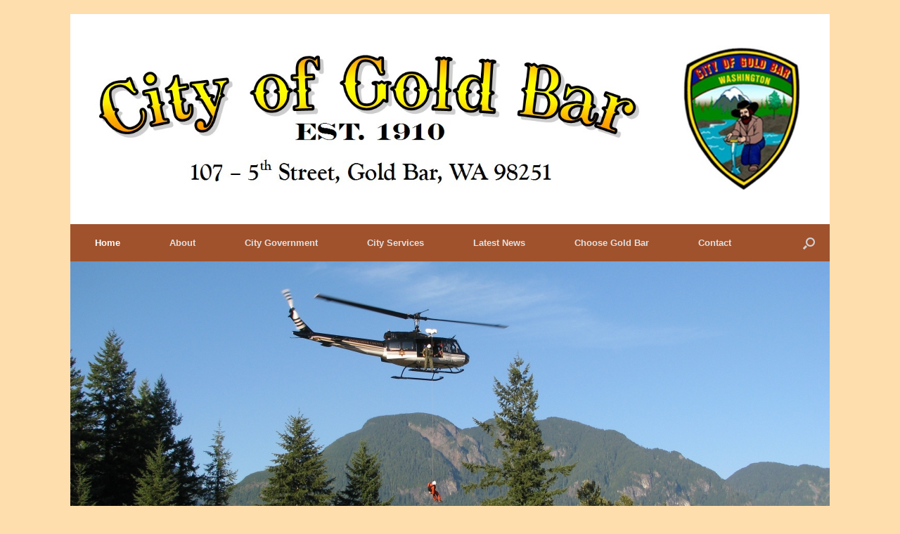

--- FILE ---
content_type: text/html; charset=UTF-8
request_url: https://cityofgoldbar.us/page/140/
body_size: 11110
content:
<!DOCTYPE html>
<html lang="en">
<head>
	<meta charset="UTF-8" />
	<meta http-equiv="X-UA-Compatible" content="IE=10" />
	<title>Home - City of Gold Bar est. 1910</title>
	<link rel="profile" href="https://gmpg.org/xfn/11" />
	<link rel="pingback" href="https://cityofgoldbar.us/xmlrpc.php" />
	<meta name='robots' content='index, follow, max-image-preview:large, max-snippet:-1, max-video-preview:-1' />

	<!-- This site is optimized with the Yoast SEO plugin v20.2.1 - https://yoast.com/wordpress/plugins/seo/ -->
	<link rel="canonical" href="https://cityofgoldbar.us/" />
	<meta property="og:locale" content="en_US" />
	<meta property="og:type" content="website" />
	<meta property="og:title" content="Home - City of Gold Bar est. 1910" />
	<meta property="og:url" content="https://cityofgoldbar.us/" />
	<meta property="og:site_name" content="City of Gold Bar est. 1910" />
	<meta property="article:modified_time" content="2024-01-08T19:31:35+00:00" />
	<meta name="twitter:label1" content="Est. reading time" />
	<meta name="twitter:data1" content="1 minute" />
	<script type="application/ld+json" class="yoast-schema-graph">{"@context":"https://schema.org","@graph":[{"@type":"WebPage","@id":"https://cityofgoldbar.us/","url":"https://cityofgoldbar.us/","name":"Home - City of Gold Bar est. 1910","isPartOf":{"@id":"https://cityofgoldbar.us/#website"},"datePublished":"2014-08-03T18:57:45+00:00","dateModified":"2024-01-08T19:31:35+00:00","breadcrumb":{"@id":"https://cityofgoldbar.us/#breadcrumb"},"inLanguage":"en","potentialAction":[{"@type":"ReadAction","target":["https://cityofgoldbar.us/"]}]},{"@type":"BreadcrumbList","@id":"https://cityofgoldbar.us/#breadcrumb","itemListElement":[{"@type":"ListItem","position":1,"name":"Home"}]},{"@type":"WebSite","@id":"https://cityofgoldbar.us/#website","url":"https://cityofgoldbar.us/","name":"City of Gold Bar est. 1910","description":"Gateway to the Cascade Mountains","potentialAction":[{"@type":"SearchAction","target":{"@type":"EntryPoint","urlTemplate":"https://cityofgoldbar.us/?s={search_term_string}"},"query-input":"required name=search_term_string"}],"inLanguage":"en"}]}</script>
	<!-- / Yoast SEO plugin. -->


<link rel="alternate" type="application/rss+xml" title="City of Gold Bar est. 1910 &raquo; Feed" href="https://cityofgoldbar.us/feed/" />
<link rel="alternate" type="application/rss+xml" title="City of Gold Bar est. 1910 &raquo; Comments Feed" href="https://cityofgoldbar.us/comments/feed/" />
<link rel="alternate" type="text/calendar" title="City of Gold Bar est. 1910 &raquo; iCal Feed" href="https://cityofgoldbar.us/events/?ical=1" />
<script type="text/javascript">
window._wpemojiSettings = {"baseUrl":"https:\/\/s.w.org\/images\/core\/emoji\/14.0.0\/72x72\/","ext":".png","svgUrl":"https:\/\/s.w.org\/images\/core\/emoji\/14.0.0\/svg\/","svgExt":".svg","source":{"concatemoji":"https:\/\/cityofgoldbar.us\/wp-includes\/js\/wp-emoji-release.min.js?ver=6.1.9"}};
/*! This file is auto-generated */
!function(e,a,t){var n,r,o,i=a.createElement("canvas"),p=i.getContext&&i.getContext("2d");function s(e,t){var a=String.fromCharCode,e=(p.clearRect(0,0,i.width,i.height),p.fillText(a.apply(this,e),0,0),i.toDataURL());return p.clearRect(0,0,i.width,i.height),p.fillText(a.apply(this,t),0,0),e===i.toDataURL()}function c(e){var t=a.createElement("script");t.src=e,t.defer=t.type="text/javascript",a.getElementsByTagName("head")[0].appendChild(t)}for(o=Array("flag","emoji"),t.supports={everything:!0,everythingExceptFlag:!0},r=0;r<o.length;r++)t.supports[o[r]]=function(e){if(p&&p.fillText)switch(p.textBaseline="top",p.font="600 32px Arial",e){case"flag":return s([127987,65039,8205,9895,65039],[127987,65039,8203,9895,65039])?!1:!s([55356,56826,55356,56819],[55356,56826,8203,55356,56819])&&!s([55356,57332,56128,56423,56128,56418,56128,56421,56128,56430,56128,56423,56128,56447],[55356,57332,8203,56128,56423,8203,56128,56418,8203,56128,56421,8203,56128,56430,8203,56128,56423,8203,56128,56447]);case"emoji":return!s([129777,127995,8205,129778,127999],[129777,127995,8203,129778,127999])}return!1}(o[r]),t.supports.everything=t.supports.everything&&t.supports[o[r]],"flag"!==o[r]&&(t.supports.everythingExceptFlag=t.supports.everythingExceptFlag&&t.supports[o[r]]);t.supports.everythingExceptFlag=t.supports.everythingExceptFlag&&!t.supports.flag,t.DOMReady=!1,t.readyCallback=function(){t.DOMReady=!0},t.supports.everything||(n=function(){t.readyCallback()},a.addEventListener?(a.addEventListener("DOMContentLoaded",n,!1),e.addEventListener("load",n,!1)):(e.attachEvent("onload",n),a.attachEvent("onreadystatechange",function(){"complete"===a.readyState&&t.readyCallback()})),(e=t.source||{}).concatemoji?c(e.concatemoji):e.wpemoji&&e.twemoji&&(c(e.twemoji),c(e.wpemoji)))}(window,document,window._wpemojiSettings);
</script>
<style type="text/css">
img.wp-smiley,
img.emoji {
	display: inline !important;
	border: none !important;
	box-shadow: none !important;
	height: 1em !important;
	width: 1em !important;
	margin: 0 0.07em !important;
	vertical-align: -0.1em !important;
	background: none !important;
	padding: 0 !important;
}
</style>
	<link rel='stylesheet' id='wp-block-library-css' href='https://cityofgoldbar.us/wp-includes/css/dist/block-library/style.min.css?ver=6.1.9' type='text/css' media='all' />
<link rel='stylesheet' id='classic-theme-styles-css' href='https://cityofgoldbar.us/wp-includes/css/classic-themes.min.css?ver=1' type='text/css' media='all' />
<style id='global-styles-inline-css' type='text/css'>
body{--wp--preset--color--black: #000000;--wp--preset--color--cyan-bluish-gray: #abb8c3;--wp--preset--color--white: #ffffff;--wp--preset--color--pale-pink: #f78da7;--wp--preset--color--vivid-red: #cf2e2e;--wp--preset--color--luminous-vivid-orange: #ff6900;--wp--preset--color--luminous-vivid-amber: #fcb900;--wp--preset--color--light-green-cyan: #7bdcb5;--wp--preset--color--vivid-green-cyan: #00d084;--wp--preset--color--pale-cyan-blue: #8ed1fc;--wp--preset--color--vivid-cyan-blue: #0693e3;--wp--preset--color--vivid-purple: #9b51e0;--wp--preset--gradient--vivid-cyan-blue-to-vivid-purple: linear-gradient(135deg,rgba(6,147,227,1) 0%,rgb(155,81,224) 100%);--wp--preset--gradient--light-green-cyan-to-vivid-green-cyan: linear-gradient(135deg,rgb(122,220,180) 0%,rgb(0,208,130) 100%);--wp--preset--gradient--luminous-vivid-amber-to-luminous-vivid-orange: linear-gradient(135deg,rgba(252,185,0,1) 0%,rgba(255,105,0,1) 100%);--wp--preset--gradient--luminous-vivid-orange-to-vivid-red: linear-gradient(135deg,rgba(255,105,0,1) 0%,rgb(207,46,46) 100%);--wp--preset--gradient--very-light-gray-to-cyan-bluish-gray: linear-gradient(135deg,rgb(238,238,238) 0%,rgb(169,184,195) 100%);--wp--preset--gradient--cool-to-warm-spectrum: linear-gradient(135deg,rgb(74,234,220) 0%,rgb(151,120,209) 20%,rgb(207,42,186) 40%,rgb(238,44,130) 60%,rgb(251,105,98) 80%,rgb(254,248,76) 100%);--wp--preset--gradient--blush-light-purple: linear-gradient(135deg,rgb(255,206,236) 0%,rgb(152,150,240) 100%);--wp--preset--gradient--blush-bordeaux: linear-gradient(135deg,rgb(254,205,165) 0%,rgb(254,45,45) 50%,rgb(107,0,62) 100%);--wp--preset--gradient--luminous-dusk: linear-gradient(135deg,rgb(255,203,112) 0%,rgb(199,81,192) 50%,rgb(65,88,208) 100%);--wp--preset--gradient--pale-ocean: linear-gradient(135deg,rgb(255,245,203) 0%,rgb(182,227,212) 50%,rgb(51,167,181) 100%);--wp--preset--gradient--electric-grass: linear-gradient(135deg,rgb(202,248,128) 0%,rgb(113,206,126) 100%);--wp--preset--gradient--midnight: linear-gradient(135deg,rgb(2,3,129) 0%,rgb(40,116,252) 100%);--wp--preset--duotone--dark-grayscale: url('#wp-duotone-dark-grayscale');--wp--preset--duotone--grayscale: url('#wp-duotone-grayscale');--wp--preset--duotone--purple-yellow: url('#wp-duotone-purple-yellow');--wp--preset--duotone--blue-red: url('#wp-duotone-blue-red');--wp--preset--duotone--midnight: url('#wp-duotone-midnight');--wp--preset--duotone--magenta-yellow: url('#wp-duotone-magenta-yellow');--wp--preset--duotone--purple-green: url('#wp-duotone-purple-green');--wp--preset--duotone--blue-orange: url('#wp-duotone-blue-orange');--wp--preset--font-size--small: 13px;--wp--preset--font-size--medium: 20px;--wp--preset--font-size--large: 36px;--wp--preset--font-size--x-large: 42px;--wp--preset--spacing--20: 0.44rem;--wp--preset--spacing--30: 0.67rem;--wp--preset--spacing--40: 1rem;--wp--preset--spacing--50: 1.5rem;--wp--preset--spacing--60: 2.25rem;--wp--preset--spacing--70: 3.38rem;--wp--preset--spacing--80: 5.06rem;}:where(.is-layout-flex){gap: 0.5em;}body .is-layout-flow > .alignleft{float: left;margin-inline-start: 0;margin-inline-end: 2em;}body .is-layout-flow > .alignright{float: right;margin-inline-start: 2em;margin-inline-end: 0;}body .is-layout-flow > .aligncenter{margin-left: auto !important;margin-right: auto !important;}body .is-layout-constrained > .alignleft{float: left;margin-inline-start: 0;margin-inline-end: 2em;}body .is-layout-constrained > .alignright{float: right;margin-inline-start: 2em;margin-inline-end: 0;}body .is-layout-constrained > .aligncenter{margin-left: auto !important;margin-right: auto !important;}body .is-layout-constrained > :where(:not(.alignleft):not(.alignright):not(.alignfull)){max-width: var(--wp--style--global--content-size);margin-left: auto !important;margin-right: auto !important;}body .is-layout-constrained > .alignwide{max-width: var(--wp--style--global--wide-size);}body .is-layout-flex{display: flex;}body .is-layout-flex{flex-wrap: wrap;align-items: center;}body .is-layout-flex > *{margin: 0;}:where(.wp-block-columns.is-layout-flex){gap: 2em;}.has-black-color{color: var(--wp--preset--color--black) !important;}.has-cyan-bluish-gray-color{color: var(--wp--preset--color--cyan-bluish-gray) !important;}.has-white-color{color: var(--wp--preset--color--white) !important;}.has-pale-pink-color{color: var(--wp--preset--color--pale-pink) !important;}.has-vivid-red-color{color: var(--wp--preset--color--vivid-red) !important;}.has-luminous-vivid-orange-color{color: var(--wp--preset--color--luminous-vivid-orange) !important;}.has-luminous-vivid-amber-color{color: var(--wp--preset--color--luminous-vivid-amber) !important;}.has-light-green-cyan-color{color: var(--wp--preset--color--light-green-cyan) !important;}.has-vivid-green-cyan-color{color: var(--wp--preset--color--vivid-green-cyan) !important;}.has-pale-cyan-blue-color{color: var(--wp--preset--color--pale-cyan-blue) !important;}.has-vivid-cyan-blue-color{color: var(--wp--preset--color--vivid-cyan-blue) !important;}.has-vivid-purple-color{color: var(--wp--preset--color--vivid-purple) !important;}.has-black-background-color{background-color: var(--wp--preset--color--black) !important;}.has-cyan-bluish-gray-background-color{background-color: var(--wp--preset--color--cyan-bluish-gray) !important;}.has-white-background-color{background-color: var(--wp--preset--color--white) !important;}.has-pale-pink-background-color{background-color: var(--wp--preset--color--pale-pink) !important;}.has-vivid-red-background-color{background-color: var(--wp--preset--color--vivid-red) !important;}.has-luminous-vivid-orange-background-color{background-color: var(--wp--preset--color--luminous-vivid-orange) !important;}.has-luminous-vivid-amber-background-color{background-color: var(--wp--preset--color--luminous-vivid-amber) !important;}.has-light-green-cyan-background-color{background-color: var(--wp--preset--color--light-green-cyan) !important;}.has-vivid-green-cyan-background-color{background-color: var(--wp--preset--color--vivid-green-cyan) !important;}.has-pale-cyan-blue-background-color{background-color: var(--wp--preset--color--pale-cyan-blue) !important;}.has-vivid-cyan-blue-background-color{background-color: var(--wp--preset--color--vivid-cyan-blue) !important;}.has-vivid-purple-background-color{background-color: var(--wp--preset--color--vivid-purple) !important;}.has-black-border-color{border-color: var(--wp--preset--color--black) !important;}.has-cyan-bluish-gray-border-color{border-color: var(--wp--preset--color--cyan-bluish-gray) !important;}.has-white-border-color{border-color: var(--wp--preset--color--white) !important;}.has-pale-pink-border-color{border-color: var(--wp--preset--color--pale-pink) !important;}.has-vivid-red-border-color{border-color: var(--wp--preset--color--vivid-red) !important;}.has-luminous-vivid-orange-border-color{border-color: var(--wp--preset--color--luminous-vivid-orange) !important;}.has-luminous-vivid-amber-border-color{border-color: var(--wp--preset--color--luminous-vivid-amber) !important;}.has-light-green-cyan-border-color{border-color: var(--wp--preset--color--light-green-cyan) !important;}.has-vivid-green-cyan-border-color{border-color: var(--wp--preset--color--vivid-green-cyan) !important;}.has-pale-cyan-blue-border-color{border-color: var(--wp--preset--color--pale-cyan-blue) !important;}.has-vivid-cyan-blue-border-color{border-color: var(--wp--preset--color--vivid-cyan-blue) !important;}.has-vivid-purple-border-color{border-color: var(--wp--preset--color--vivid-purple) !important;}.has-vivid-cyan-blue-to-vivid-purple-gradient-background{background: var(--wp--preset--gradient--vivid-cyan-blue-to-vivid-purple) !important;}.has-light-green-cyan-to-vivid-green-cyan-gradient-background{background: var(--wp--preset--gradient--light-green-cyan-to-vivid-green-cyan) !important;}.has-luminous-vivid-amber-to-luminous-vivid-orange-gradient-background{background: var(--wp--preset--gradient--luminous-vivid-amber-to-luminous-vivid-orange) !important;}.has-luminous-vivid-orange-to-vivid-red-gradient-background{background: var(--wp--preset--gradient--luminous-vivid-orange-to-vivid-red) !important;}.has-very-light-gray-to-cyan-bluish-gray-gradient-background{background: var(--wp--preset--gradient--very-light-gray-to-cyan-bluish-gray) !important;}.has-cool-to-warm-spectrum-gradient-background{background: var(--wp--preset--gradient--cool-to-warm-spectrum) !important;}.has-blush-light-purple-gradient-background{background: var(--wp--preset--gradient--blush-light-purple) !important;}.has-blush-bordeaux-gradient-background{background: var(--wp--preset--gradient--blush-bordeaux) !important;}.has-luminous-dusk-gradient-background{background: var(--wp--preset--gradient--luminous-dusk) !important;}.has-pale-ocean-gradient-background{background: var(--wp--preset--gradient--pale-ocean) !important;}.has-electric-grass-gradient-background{background: var(--wp--preset--gradient--electric-grass) !important;}.has-midnight-gradient-background{background: var(--wp--preset--gradient--midnight) !important;}.has-small-font-size{font-size: var(--wp--preset--font-size--small) !important;}.has-medium-font-size{font-size: var(--wp--preset--font-size--medium) !important;}.has-large-font-size{font-size: var(--wp--preset--font-size--large) !important;}.has-x-large-font-size{font-size: var(--wp--preset--font-size--x-large) !important;}
.wp-block-navigation a:where(:not(.wp-element-button)){color: inherit;}
:where(.wp-block-columns.is-layout-flex){gap: 2em;}
.wp-block-pullquote{font-size: 1.5em;line-height: 1.6;}
</style>
<link rel='stylesheet' id='siteorigin-panels-front-css' href='https://cityofgoldbar.us/wp-content/plugins/siteorigin-panels/css/front-flex.min.css?ver=2.20.5' type='text/css' media='all' />
<link rel='stylesheet' id='vantage-style-css' href='https://cityofgoldbar.us/wp-content/themes/vantage/style.css?ver=2.4.4' type='text/css' media='all' />
<link rel='stylesheet' id='font-awesome-css' href='https://cityofgoldbar.us/wp-content/themes/vantage/fontawesome/css/font-awesome.css?ver=4.2.0' type='text/css' media='all' />
<link rel='stylesheet' id='siteorigin-mobilenav-css' href='https://cityofgoldbar.us/wp-content/themes/vantage/premium/extras/mobilenav/css/mobilenav.css?ver=2.4.4' type='text/css' media='all' />
<link rel='stylesheet' id='vantage-premium-css' href='https://cityofgoldbar.us/wp-content/themes/vantage/premium/style.css?ver=2.4.4' type='text/css' media='all' />
<script type='text/javascript' src='https://cityofgoldbar.us/wp-includes/js/jquery/jquery.min.js?ver=3.6.1' id='jquery-core-js'></script>
<script type='text/javascript' src='https://cityofgoldbar.us/wp-includes/js/jquery/jquery-migrate.min.js?ver=3.3.2' id='jquery-migrate-js'></script>
<script type='text/javascript' src='https://cityofgoldbar.us/wp-content/themes/vantage/js/jquery.flexslider.min.js?ver=2.1' id='jquery-flexslider-js'></script>
<script type='text/javascript' src='https://cityofgoldbar.us/wp-content/themes/vantage/js/jquery.touchSwipe.min.js?ver=1.6.6' id='jquery-touchswipe-js'></script>
<script type='text/javascript' src='https://cityofgoldbar.us/wp-content/themes/vantage/js/jquery.theme-main.min.js?ver=2.4.4' id='vantage-main-js'></script>
<script type='text/javascript' src='https://cityofgoldbar.us/wp-content/themes/vantage/premium/extras/ajax-comments/ajax-comments.min.js?ver=2.4.4' id='siteorigin-ajax-comments-js'></script>
<script type='text/javascript' id='siteorigin-mobilenav-js-extra'>
/* <![CDATA[ */
var mobileNav = {"search":"","text":{"navigate":"Menu","back":"Back","close":"Close"},"nextIconUrl":"https:\/\/cityofgoldbar.us\/wp-content\/themes\/vantage\/premium\/extras\/mobilenav\/images\/next.png"};
/* ]]> */
</script>
<script type='text/javascript' src='https://cityofgoldbar.us/wp-content/themes/vantage/premium/extras/mobilenav/js/mobilenav.min.js?ver=2.4.4' id='siteorigin-mobilenav-js'></script>
<link rel="https://api.w.org/" href="https://cityofgoldbar.us/wp-json/" /><link rel="alternate" type="application/json" href="https://cityofgoldbar.us/wp-json/wp/v2/pages/447" /><link rel="EditURI" type="application/rsd+xml" title="RSD" href="https://cityofgoldbar.us/xmlrpc.php?rsd" />
<link rel="wlwmanifest" type="application/wlwmanifest+xml" href="https://cityofgoldbar.us/wp-includes/wlwmanifest.xml" />
<meta name="generator" content="WordPress 6.1.9" />
<link rel='shortlink' href='https://cityofgoldbar.us/' />
<link rel="alternate" type="application/json+oembed" href="https://cityofgoldbar.us/wp-json/oembed/1.0/embed?url=https%3A%2F%2Fcityofgoldbar.us%2F" />
<link rel="alternate" type="text/xml+oembed" href="https://cityofgoldbar.us/wp-json/oembed/1.0/embed?url=https%3A%2F%2Fcityofgoldbar.us%2F&#038;format=xml" />
<meta name="tec-api-version" content="v1"><meta name="tec-api-origin" content="https://cityofgoldbar.us"><link rel="alternate" href="https://cityofgoldbar.us/wp-json/tribe/events/v1/" />	<!--[if lt IE 9]>
		<script src="https://cityofgoldbar.us/wp-content/themes/vantage/js/html5.js" type="text/javascript"></script>
	<![endif]-->
	<!--[if (gte IE 6)&(lte IE 8)]>
		<script type="text/javascript" src="https://cityofgoldbar.us/wp-content/themes/vantage/js/selectivizr.js"></script>
	<![endif]-->
	<meta name="viewport" content="width=device-width, initial-scale=1" />	<style type="text/css">
		.so-mobilenav-mobile + * { display: none; }
		@media screen and (max-width: 480px) { .so-mobilenav-mobile + * { display: block; } .so-mobilenav-standard + * { display: none; } }
	</style>
	<style type="text/css" id="custom-background-css">
body.custom-background { background-color: #ffdead; }
</style>
		<style type="text/css" media="screen">
		#footer-widgets .widget { width: 33.333%; }
		@media screen and (max-width: 640px) {
			#footer-widgets .widget { width: auto; float: none; }
		}
	</style>
	                <style type="text/css" media="all"
                       id="siteorigin-panels-layouts-head">/* Layout 447 */ #pgc-447-0-0 , #pgc-447-0-1 , #pgc-447-0-2 , #pgc-447-0-3 { width:25%;width:calc(25% - ( 0.75 * 30px ) ) } #pg-447-0 , #pg-447-1 , #pl-447 .so-panel { margin-bottom:35px } #pgc-447-1-0 { width:70%;width:calc(70% - ( 0.3 * 30px ) ) } #pgc-447-1-1 { width:30%;width:calc(30% - ( 0.7 * 30px ) ) } #pgc-447-2-0 { width:100%;width:calc(100% - ( 0 * 30px ) ) } #pl-447 .so-panel:last-of-type { margin-bottom:0px } #pg-447-0.panel-has-style > .panel-row-style, #pg-447-0.panel-no-style { -webkit-align-items:flex-start;align-items:flex-start } @media (max-width:780px){ #pg-447-0.panel-no-style, #pg-447-0.panel-has-style > .panel-row-style, #pg-447-0 , #pg-447-1.panel-no-style, #pg-447-1.panel-has-style > .panel-row-style, #pg-447-1 , #pg-447-2.panel-no-style, #pg-447-2.panel-has-style > .panel-row-style, #pg-447-2 { -webkit-flex-direction:column;-ms-flex-direction:column;flex-direction:column } #pg-447-0 > .panel-grid-cell , #pg-447-0 > .panel-row-style > .panel-grid-cell , #pg-447-1 > .panel-grid-cell , #pg-447-1 > .panel-row-style > .panel-grid-cell , #pg-447-2 > .panel-grid-cell , #pg-447-2 > .panel-row-style > .panel-grid-cell { width:100%;margin-right:0 } #pgc-447-0-0 , #pgc-447-0-1 , #pgc-447-0-2 , #pgc-447-1-0 { margin-bottom:35px } #pl-447 .panel-grid-cell { padding:0 } #pl-447 .panel-grid .panel-grid-cell-empty { display:none } #pl-447 .panel-grid .panel-grid-cell-mobile-last { margin-bottom:0px }  } </style><style type="text/css" id="vantage-footer-widgets">#footer-widgets aside { width : 33.333%; } </style> <style type="text/css" id="customizer-css">#masthead .hgroup .logo { text-align: center } #masthead .hgroup .logo, #masthead .hgroup .site-logo-link { float: none } #masthead .hgroup .logo img, #masthead .hgroup .site-logo-link img { display: block; margin: 0 auto } .main-navigation { background-color: #a0522d } .main-navigation ul ul { background-color: #d2691e } .main-navigation ul li:hover > a, #search-icon #search-icon-icon:hover { background-color: #f4a460 } .main-navigation ul li:hover > a, .main-navigation ul li:hover > a [class^="fa fa-"] { color: #FFFFFF } .main-navigation ul ul li:hover > a { background-color: #f4a460; color: #FFFFFF } .main-navigation [class^="fa fa-"], .main-navigation .mobile-nav-icon { color: #CCCCCC } .main-navigation ul li:hover > a [class^="fa fa-"], .main-navigation ul li:hover > a .mobile-nav-icon { color: #FFFFFF } .main-navigation ul li.current-menu-item > a, .main-navigation ul li.current-menu-item > a [class^="fa fa-"], .main-navigation ul li.current-page-item > a, .main-navigation ul li.current-page-item > a [class^="fa fa-"] { color: #FFFFFF } #search-icon #search-icon-icon { background-color: #a0522d } #search-icon .searchform { background-color: #f4a460 } #search-icon .searchform input[name=s] { color: #000000 } .widget_circleicon-widget .circle-icon-box .circle-icon [class^="fa fa-"] { color: #FFFFFF } #masthead { background-color: #ffffff } .entry-content img { -webkit-border-radius: 3px; -moz-border-radius: 3px; border-radius: 3px; -webkit-box-shadow: 0 1px 2px rgba(0,0,0,0.175); -moz-box-shadow: 0 1px 2px rgba(0,0,0,0.175); box-shadow: 0 1px 2px rgba(0,0,0,0.175) } #colophon, body.layout-full { background-color: #a0522d } #colophon #theme-attribution, #colophon #site-info { color: #AAAAAA } #colophon #theme-attribution a, #colophon #site-info a { color: #DDDDDD } </style></head>

<body data-rsssl=1 class="home paged page-template page-template-home-panels page-template-home-panels-php page page-id-447 custom-background paged-140 page-paged-140 siteorigin-panels siteorigin-panels-before-js siteorigin-panels-home tribe-no-js group-blog responsive layout-boxed no-js has-sidebar has-menu-search mobilenav">


<div id="page-wrapper">

	
	<header id="masthead" class="site-header" role="banner">

	<div class="hgroup full-container">
		<a href="https://cityofgoldbar.us/" title="City of Gold Bar est. 1910" rel="home" class="logo"><img src="https://cityofgoldbar.us/wp-content/uploads/2014/07/City-logo.jpg"  class="logo-no-height-constrain"  width="1010"  height="209"  alt="City of Gold Bar est. 1910 Logo"  /></a>

		
			<div class="support-text">
							</div>

		
	</div><!-- .hgroup.full-container -->

	
<nav role="navigation" class="site-navigation main-navigation primary use-sticky-menu">

	<div class="full-container">
							<div id="search-icon">
				<div id="search-icon-icon"><div class="vantage-icon-search"></div></div>
				
<form method="get" class="searchform" action="https://cityofgoldbar.us/" role="search">
	<input type="text" class="field" name="s" value="" placeholder="Search"/>
</form>
			</div>
		
					<div id="so-mobilenav-standard-1" data-id="1" class="so-mobilenav-standard"></div><div class="menu-main-menu-container"><ul id="menu-main-menu" class="menu"><li id="menu-item-337" class="menu-item menu-item-type-custom menu-item-object-custom current-menu-item menu-item-home menu-item-337"><a href="https://cityofgoldbar.us//"><span class="icon"></span>Home</a></li>
<li id="menu-item-338" class="menu-item menu-item-type-post_type menu-item-object-page menu-item-has-children menu-item-338"><a href="https://cityofgoldbar.us/about-2/">About</a>
<ul class="sub-menu">
	<li id="menu-item-339" class="menu-item menu-item-type-post_type menu-item-object-page menu-item-has-children menu-item-339"><a href="https://cityofgoldbar.us/about-2/photo-gallery/">Photo Gallery</a>
	<ul class="sub-menu">
		<li id="menu-item-10198" class="menu-item menu-item-type-post_type menu-item-object-page menu-item-10198"><a href="https://cityofgoldbar.us/about-2/photo-gallery/gold-dust-days-2015/">Gold Dust Days 2015</a></li>
		<li id="menu-item-10323" class="menu-item menu-item-type-post_type menu-item-object-page menu-item-10323"><a href="https://cityofgoldbar.us/about-2/photo-gallery/easter-2015/">Easter Egg Hunt 2015</a></li>
		<li id="menu-item-982" class="menu-item menu-item-type-post_type menu-item-object-page menu-item-982"><a href="https://cityofgoldbar.us/about-2/photo-gallery/national-night-2014/">National Night Out 2014</a></li>
		<li id="menu-item-706" class="menu-item menu-item-type-post_type menu-item-object-page menu-item-706"><a href="https://cityofgoldbar.us/about-2/photo-gallery/gold-dust-days-2014/">Gold Dust Days 2014</a></li>
		<li id="menu-item-565" class="menu-item menu-item-type-post_type menu-item-object-page menu-item-565"><a href="https://cityofgoldbar.us/about-2/photo-gallery/national-night-2013/">National Night Out 2013</a></li>
		<li id="menu-item-10393" class="menu-item menu-item-type-post_type menu-item-object-page menu-item-10393"><a href="https://cityofgoldbar.us/about-2/photo-gallery/easter-egg-hunt-2011/">Easter Egg Hunt 2011</a></li>
		<li id="menu-item-10359" class="menu-item menu-item-type-post_type menu-item-object-page menu-item-10359"><a href="https://cityofgoldbar.us/about-2/photo-gallery/gold-dust-days-2010/">Gold Dust Days 2010</a></li>
	</ul>
</li>
</ul>
</li>
<li id="menu-item-344" class="menu-item menu-item-type-post_type menu-item-object-page menu-item-has-children menu-item-344"><a href="https://cityofgoldbar.us/city-government/">City Government</a>
<ul class="sub-menu">
	<li id="menu-item-347" class="menu-item menu-item-type-post_type menu-item-object-page menu-item-has-children menu-item-347"><a href="https://cityofgoldbar.us/city-government/city-council/">City Council</a>
	<ul class="sub-menu">
		<li id="menu-item-348" class="menu-item menu-item-type-post_type menu-item-object-page menu-item-348"><a href="https://cityofgoldbar.us/city-government/city-council/council-agenda-minutes/">Council Agenda and Minutes</a></li>
	</ul>
</li>
	<li id="menu-item-352" class="menu-item menu-item-type-post_type menu-item-object-page menu-item-352"><a href="https://cityofgoldbar.us/city-government/office-mayor/">Office of the Mayor</a></li>
	<li id="menu-item-353" class="menu-item menu-item-type-post_type menu-item-object-page menu-item-353"><a href="https://cityofgoldbar.us/city-government/public-works/">Public Works</a></li>
	<li id="menu-item-351" class="menu-item menu-item-type-post_type menu-item-object-page menu-item-351"><a href="https://cityofgoldbar.us/city-government/municipal-code/">Municipal Code (Gold Bar Ordinances) &#038; SMP</a></li>
	<li id="menu-item-14341" class="menu-item menu-item-type-post_type menu-item-object-page menu-item-14341"><a href="https://cityofgoldbar.us/city-government/current-fee-schedule/">Current Fee Schedule</a></li>
	<li id="menu-item-4493" class="menu-item menu-item-type-post_type menu-item-object-page menu-item-4493"><a href="https://cityofgoldbar.us/city-government/budget-ordinances/">Budget Ordinances</a></li>
	<li id="menu-item-349" class="menu-item menu-item-type-post_type menu-item-object-page menu-item-349"><a href="https://cityofgoldbar.us/city-government/resolutions/">Resolutions</a></li>
	<li id="menu-item-350" class="menu-item menu-item-type-post_type menu-item-object-page menu-item-350"><a href="https://cityofgoldbar.us/city-government/employment-opportunities/">RFQ’S/Employment Opportunities/Volunteer Form</a></li>
	<li id="menu-item-346" class="menu-item menu-item-type-post_type menu-item-object-page menu-item-346"><a href="https://cityofgoldbar.us/city-government/city-agreements/">City Agreements</a></li>
	<li id="menu-item-12260" class="menu-item menu-item-type-post_type menu-item-object-page menu-item-has-children menu-item-12260"><a href="https://cityofgoldbar.us/city-government/planning/">Planning</a>
	<ul class="sub-menu">
		<li id="menu-item-16288" class="menu-item menu-item-type-post_type menu-item-object-page menu-item-16288"><a href="https://cityofgoldbar.us/city-government/planning/conditional-use-permits/">Variances, Conditional Uses &#038; Special Uses</a></li>
	</ul>
</li>
	<li id="menu-item-13272" class="menu-item menu-item-type-post_type menu-item-object-page menu-item-13272"><a href="https://cityofgoldbar.us/city-government/planning/city-of-gold-bar-comprehensive-plan-2024/">City of Gold Bar Comprehensive Plan 2024</a></li>
	<li id="menu-item-12286" class="menu-item menu-item-type-post_type menu-item-object-page menu-item-12286"><a href="https://cityofgoldbar.us/city-government/sheriff-reports/">Sheriff’s Department, Gold Bar Region</a></li>
</ul>
</li>
<li id="menu-item-354" class="menu-item menu-item-type-post_type menu-item-object-page menu-item-has-children menu-item-354"><a href="https://cityofgoldbar.us/city-services/">City Services</a>
<ul class="sub-menu">
	<li id="menu-item-1341" class="menu-item menu-item-type-post_type menu-item-object-page menu-item-1341"><a href="https://cityofgoldbar.us/city-services/new-gold-bar-area/">New To Gold Bar Area?</a></li>
	<li id="menu-item-355" class="menu-item menu-item-type-post_type menu-item-object-page menu-item-355"><a href="https://cityofgoldbar.us/city-services/animal-control/">Animal Control</a></li>
	<li id="menu-item-4309" class="menu-item menu-item-type-post_type menu-item-object-page menu-item-4309"><a href="https://cityofgoldbar.us/city-services/community-resources/">Community Resources</a></li>
	<li id="menu-item-357" class="menu-item menu-item-type-post_type menu-item-object-page menu-item-357"><a href="https://cityofgoldbar.us/city-services/forms/">Forms</a></li>
	<li id="menu-item-3473" class="menu-item menu-item-type-post_type menu-item-object-page menu-item-3473"><a title="Notary Service" href="https://cityofgoldbar.us/city-services/notary-service/">Notary Service</a></li>
	<li id="menu-item-359" class="menu-item menu-item-type-post_type menu-item-object-page menu-item-has-children menu-item-359"><a href="https://cityofgoldbar.us/city-services/permits/">Permits</a>
	<ul class="sub-menu">
		<li id="menu-item-361" class="menu-item menu-item-type-post_type menu-item-object-page menu-item-361"><a href="https://cityofgoldbar.us/city-services/permits/business-license/">Business License</a></li>
		<li id="menu-item-363" class="menu-item menu-item-type-post_type menu-item-object-page menu-item-363"><a href="https://cityofgoldbar.us/city-services/permits/permit-faq/">Permit FAQ</a></li>
		<li id="menu-item-362" class="menu-item menu-item-type-post_type menu-item-object-page menu-item-362"><a href="https://cityofgoldbar.us/city-services/permits/permit-applications/">Permit Applications</a></li>
		<li id="menu-item-360" class="menu-item menu-item-type-post_type menu-item-object-page menu-item-360"><a href="https://cityofgoldbar.us/city-services/permits/burn-permits/">Burn Permits</a></li>
	</ul>
</li>
	<li id="menu-item-356" class="menu-item menu-item-type-post_type menu-item-object-page menu-item-356"><a href="https://cityofgoldbar.us/city-services/community-service-organizations/">Community &#038; Service Organizations</a></li>
	<li id="menu-item-364" class="menu-item menu-item-type-post_type menu-item-object-page menu-item-364"><a href="https://cityofgoldbar.us/city-services/permits/utility-information/">Utility Information</a></li>
	<li id="menu-item-1284" class="menu-item menu-item-type-post_type menu-item-object-page menu-item-1284"><a href="https://cityofgoldbar.us/city-services/records-request/">Records Request</a></li>
	<li id="menu-item-365" class="menu-item menu-item-type-post_type menu-item-object-page menu-item-has-children menu-item-365"><a href="https://cityofgoldbar.us/city-services/reports/">Reports</a>
	<ul class="sub-menu">
		<li id="menu-item-366" class="menu-item menu-item-type-post_type menu-item-object-page menu-item-366"><a href="https://cityofgoldbar.us/city-services/reports/city-comprehensive-plan/">City Comprehensive Plan</a></li>
		<li id="menu-item-2600" class="menu-item menu-item-type-post_type menu-item-object-page menu-item-2600"><a href="https://cityofgoldbar.us/critical-areas-ordinance-update/">Critical Areas Ordinance Update</a></li>
		<li id="menu-item-367" class="menu-item menu-item-type-post_type menu-item-object-page menu-item-367"><a href="https://cityofgoldbar.us/city-services/reports/consumer-confidence-report/">Consumer Confidence Report</a></li>
		<li id="menu-item-12028" class="menu-item menu-item-type-post_type menu-item-object-page menu-item-12028"><a href="https://cityofgoldbar.us/city-services/reports/emergency-preparedness/">Emergency Preparedness</a></li>
		<li id="menu-item-9133" class="menu-item menu-item-type-post_type menu-item-object-page menu-item-9133"><a href="https://cityofgoldbar.us/city-services/reports/may-creek-road-traffic-data/">May Creek Road Traffic Data</a></li>
		<li id="menu-item-3848" class="menu-item menu-item-type-post_type menu-item-object-page menu-item-3848"><a href="https://cityofgoldbar.us/city-services/reports/monthly-water-samples-test-results/">Monthly Water Samples</a></li>
		<li id="menu-item-370" class="menu-item menu-item-type-post_type menu-item-object-page menu-item-370"><a href="https://cityofgoldbar.us/city-services/reports/water-comp-plan/">Water Comp Plan</a></li>
		<li id="menu-item-369" class="menu-item menu-item-type-post_type menu-item-object-page menu-item-369"><a href="https://cityofgoldbar.us/city-services/reports/shoreline-master-plan/">Shoreline Master Plan</a></li>
	</ul>
</li>
</ul>
</li>
<li id="menu-item-374" class="menu-item menu-item-type-taxonomy menu-item-object-category menu-item-has-children menu-item-374"><a href="https://cityofgoldbar.us/category/latest-news/">Latest News</a>
<ul class="sub-menu">
	<li id="menu-item-373" class="menu-item menu-item-type-taxonomy menu-item-object-category menu-item-373"><a href="https://cityofgoldbar.us/category/emergency-notice/">Emergency Notice</a></li>
	<li id="menu-item-9054" class="menu-item menu-item-type-post_type menu-item-object-page menu-item-9054"><a href="https://cityofgoldbar.us/watv/">WATV</a></li>
</ul>
</li>
<li id="menu-item-340" class="menu-item menu-item-type-post_type menu-item-object-page menu-item-has-children menu-item-340"><a href="https://cityofgoldbar.us/choose-gold-bar/">Choose Gold Bar</a>
<ul class="sub-menu">
	<li id="menu-item-342" class="menu-item menu-item-type-post_type menu-item-object-page menu-item-has-children menu-item-342"><a href="https://cityofgoldbar.us/choose-gold-bar/recreation/">Recreation</a>
	<ul class="sub-menu">
		<li id="menu-item-343" class="menu-item menu-item-type-post_type menu-item-object-page menu-item-343"><a href="https://cityofgoldbar.us/choose-gold-bar/reiter-foothills/">Reiter Foothills</a></li>
	</ul>
</li>
	<li id="menu-item-341" class="menu-item menu-item-type-post_type menu-item-object-page menu-item-341"><a href="https://cityofgoldbar.us/choose-gold-bar/local-businesses/">Local Businesses</a></li>
</ul>
</li>
<li id="menu-item-371" class="menu-item menu-item-type-post_type menu-item-object-page menu-item-371"><a href="https://cityofgoldbar.us/contact/">Contact</a></li>
</ul></div><div id="so-mobilenav-mobile-1" data-id="1" class="so-mobilenav-mobile"></div><div class="menu-mobilenav-container"><ul id="mobile-nav-item-wrap-1" class="menu"><li><a href="#" class="mobilenav-main-link" data-id="1"><span class="mobile-nav-icon"></span>Menu</a></li></ul></div>			</div>
</nav><!-- .site-navigation .main-navigation -->
</header><!-- #masthead .site-header -->
	
	<div id="main-slider" data-stretch="true"><div id="metaslider-id-446" style="max-width: 1080px;" class="ml-slider-3-29-0 metaslider metaslider-flex metaslider-446 ml-slider">
    <div id="metaslider_container_446">
        <div id="metaslider_446">
            <ul aria-live="polite" class="slides">
                <li style="display: block; width: 100%;" class="slide-445 ms-image"><img src="https://cityofgoldbar.us/wp-content/uploads/2014/08/slider6.jpg" height="420" width="1080" alt="" class="slider-446 slide-445" /></li>
                <li style="display: none; width: 100%;" class="slide-444 ms-image"><img src="https://cityofgoldbar.us/wp-content/uploads/2014/08/slider5.jpg" height="420" width="1080" alt="" class="slider-446 slide-444" /></li>
                <li style="display: none; width: 100%;" class="slide-443 ms-image"><img src="https://cityofgoldbar.us/wp-content/uploads/2014/08/slider4.jpg" height="420" width="1080" alt="" class="slider-446 slide-443" /></li>
                <li style="display: none; width: 100%;" class="slide-442 ms-image"><img src="https://cityofgoldbar.us/wp-content/uploads/2014/08/slider3.jpg" height="420" width="1080" alt="" class="slider-446 slide-442" /></li>
                <li style="display: none; width: 100%;" class="slide-441 ms-image"><img src="https://cityofgoldbar.us/wp-content/uploads/2014/08/slider2.jpg" height="420" width="1080" alt="" class="slider-446 slide-441" /></li>
                <li style="display: none; width: 100%;" class="slide-440 ms-image"><img src="https://cityofgoldbar.us/wp-content/uploads/2014/08/slider1.jpg" height="420" width="1080" alt="" class="slider-446 slide-440" /></li>
                <li style="display: none; width: 100%;" class="slide-450 ms-image"><img src="https://cityofgoldbar.us/wp-content/uploads/2014/08/slider7.jpg" height="420" width="1080" alt="" class="slider-446 slide-450" /></li>
            </ul>
        </div>
        
    </div>
</div></div>
	
	<div id="main" class="site-main">
		<div class="full-container">
			
<div id="primary" class="content-area">
	<div id="content" class="site-content" role="main">
		<div class="entry-content">
			<div id="pl-447"  class="panel-layout" ><div id="pg-447-0"  class="panel-grid panel-no-style" ><div id="pgc-447-0-0"  class="panel-grid-cell" ><div id="panel-447-0-0-0" class="so-panel widget widget_circleicon-widget panel-first-child panel-last-child" data-index="0" >		<div class="circle-icon-box circle-icon-position-top circle-icon-hide-box circle-icon-size-small">
			<div class="circle-icon-wrapper">
                <a href="https://cityofgoldbar.us//city-services/" class="link-icon">				<div class="circle-icon" style="background-color: #a0522d">
					<div class="fa fa-tasks"></div>				</div>
                </a>			</div>

            <a href="https://cityofgoldbar.us//city-services/" class="link-title">			<h4>City Services</h4>            </a>
			<p class="text">We provide services to the citizens and business. </p>							<a href="https://cityofgoldbar.us//city-services/" class="more-button">Learn More <i></i></a>
					</div>
		</div></div><div id="pgc-447-0-1"  class="panel-grid-cell" ><div id="panel-447-0-1-0" class="so-panel widget widget_circleicon-widget panel-first-child panel-last-child" data-index="1" >		<div class="circle-icon-box circle-icon-position-top circle-icon-hide-box circle-icon-size-small">
			<div class="circle-icon-wrapper">
                <a href="https://cityofgoldbar.us//about-2/" class="link-icon">				<div class="circle-icon" style="background-color: #a0522d">
					<div class="fa fa-map-marker"></div>				</div>
                </a>			</div>

            <a href="https://cityofgoldbar.us//about-2/" class="link-title">			<h4>About Gold Bar</h4>            </a>
			<p class="text">We are the Gateway to the Cascades!</p>							<a href="https://cityofgoldbar.us//about-2/" class="more-button">Learn More <i></i></a>
					</div>
		</div></div><div id="pgc-447-0-2"  class="panel-grid-cell" ><div id="panel-447-0-2-0" class="so-panel widget widget_circleicon-widget panel-first-child panel-last-child" data-index="2" >		<div class="circle-icon-box circle-icon-position-top circle-icon-hide-box circle-icon-size-small">
			<div class="circle-icon-wrapper">
                <a href="https://cityofgoldbar.us/pay-utilities-permits-violations-easily/" class="link-icon">				<div class="circle-icon" style="background-color: #a0522d">
					<div class="fa fa-bank"></div>				</div>
                </a>			</div>

            <a href="https://cityofgoldbar.us/pay-utilities-permits-violations-easily/" class="link-title">			<h4>Pay Utilities/Permits/Violations</h4>            </a>
			<p class="text">Now Accepting Credit/Debit Cards! </p>							<a href="https://cityofgoldbar.us/pay-utilities-permits-violations-easily/" class="more-button">Learn More <i></i></a>
					</div>
		</div></div><div id="pgc-447-0-3"  class="panel-grid-cell" ><div id="panel-447-0-3-0" class="so-panel widget widget_circleicon-widget panel-first-child panel-last-child" data-index="3" >		<div class="circle-icon-box circle-icon-position-top circle-icon-hide-box circle-icon-size-small">
			<div class="circle-icon-wrapper">
                <a href="https://cityofgoldbar.us//events/" class="link-icon">				<div class="circle-icon" style="background-color: #a0522d">
					<div class="fa fa-calendar"></div>				</div>
                </a>			</div>

            <a href="https://cityofgoldbar.us//events/" class="link-title">			<h4>Upcoming Events</h4>            </a>
			<p class="text">Meetings, Events and Activities</p>							<a href="https://cityofgoldbar.us//events/" class="more-button">Read More <i></i></a>
					</div>
		</div></div></div><div id="pg-447-1"  class="panel-grid panel-no-style" ><div id="pgc-447-1-0"  class="panel-grid-cell" ><div id="panel-447-1-0-0" class="so-panel widget widget_siteorigin-panels-postloop panel-first-child panel-last-child" data-index="4" ><h3 class="widget-title">Latest News</h3>
	<div id="vantage-grid-loop" class="vantage-grid-loop">
					<article class="grid-post post-4291 post type-post status-publish format-standard has-post-thumbnail hentry category-meeting tag-city-council post-with-thumbnail post-with-thumbnail-icon">

									<a class="grid-thumbnail" href="https://cityofgoldbar.us/city-gold-bar-council-meeting-public-hearing-november-21st-7pm/">
						<img width="162" height="200" src="https://cityofgoldbar.us/wp-content/uploads/2014/07/logosmall.jpg" class="attachment-vantage-grid-loop size-vantage-grid-loop wp-post-image" alt="" decoding="async" loading="lazy" />					</a>
				
				<h3><a href="https://cityofgoldbar.us/city-gold-bar-council-meeting-public-hearing-november-21st-7pm/">City of Gold Bar Council Meeting &#038; Public Hearing, November 21st, 7PM</a></h3>
				<div class="excerpt"><p>Gold Bar City Council Meeting &amp; Public Hearing The Gold Bar City Council Meeting will be held on Tuesday,  November 21st, 2017 at 7pm in Council Chambers! Click here to [&hellip;]</p>
</div>
			</article>
								<article class="grid-post post-4231 post type-post status-publish format-standard has-post-thumbnail hentry category-meeting tag-city-council post-with-thumbnail post-with-thumbnail-icon">

									<a class="grid-thumbnail" href="https://cityofgoldbar.us/city-gold-bar-council-meeting-public-hearing-november-7th-7pm/">
						<img width="162" height="200" src="https://cityofgoldbar.us/wp-content/uploads/2014/07/logosmall.jpg" class="attachment-vantage-grid-loop size-vantage-grid-loop wp-post-image" alt="" decoding="async" loading="lazy" />					</a>
				
				<h3><a href="https://cityofgoldbar.us/city-gold-bar-council-meeting-public-hearing-november-7th-7pm/">City of Gold Bar Council Meeting &#038; Public Hearing, November 7th, 7PM</a></h3>
				<div class="excerpt"><p>Gold Bar City Council Meeting &amp; Public Hearing The Gold Bar City Council Meeting will be held on Tuesday,  November 7th, 2017 at 7pm in Council Chambers! Click here to [&hellip;]</p>
</div>
			</article>
								<article class="grid-post post-4211 post type-post status-publish format-standard has-post-thumbnail hentry category-meeting tag-wallace-falls-long-term-planning-meeting-camp post-with-thumbnail post-with-thumbnail-icon">

									<a class="grid-thumbnail" href="https://cityofgoldbar.us/wallace-falls-planning-meeting-nov-15th-530pm-sultan-city-hall-community-room/">
						<img width="436" height="272" src="https://cityofgoldbar.us/wp-content/uploads/2017/11/WA-State-Parks-436x272.png" class="attachment-vantage-grid-loop size-vantage-grid-loop wp-post-image" alt="" decoding="async" loading="lazy" />					</a>
				
				<h3><a href="https://cityofgoldbar.us/wallace-falls-planning-meeting-nov-15th-530pm-sultan-city-hall-community-room/">Wallace Falls Planning Meeting, Nov. 15th, 5:30pm &#8211; Sultan City Hall Community Room</a></h3>
				<div class="excerpt"><p>Long-term Planning begins for Wallace Falls State Park The Washington State Parks and Recreation Commission is beginning a public process that will lead to a long-term plan for Wallace Falls [&hellip;]</p>
</div>
			</article>
								<article class="grid-post post-4168 post type-post status-publish format-standard has-post-thumbnail hentry category-latest-news tag-request-for-qualifications-on-call-planning-consultants post-with-thumbnail post-with-thumbnail-icon">

									<a class="grid-thumbnail" href="https://cityofgoldbar.us/request-qualifications-rfqs-call-planning-consultants/">
						<img width="162" height="200" src="https://cityofgoldbar.us/wp-content/uploads/2014/07/logosmall.jpg" class="attachment-vantage-grid-loop size-vantage-grid-loop wp-post-image" alt="" decoding="async" loading="lazy" />					</a>
				
				<h3><a href="https://cityofgoldbar.us/request-qualifications-rfqs-call-planning-consultants/">Request For Qualifications (RFQ&#8217;s) On-Call Planning Consultants</a></h3>
				<div class="excerpt"><p>Request for Qualifications (RFQ&#8217;s) On-Call Planning Consultants The City of Gold Bar is currently seeking the services of on-call consultants with a strong planning staff to assist our city with [&hellip;]</p>
</div>
			</article>
			<div class="clear"></div>			</div>

		<nav role="navigation" id="nav-below" class="site-navigation paging-navigation">
		<h1 class="assistive-text">Post navigation</h1>

	
		<div class='pagination'><a class="prev page-numbers" href="https://cityofgoldbar.us/page/139/">&laquo; Previous</a>
<a class="page-numbers" href="https://cityofgoldbar.us/">1</a>
<span class="page-numbers dots">&hellip;</span>
<a class="page-numbers" href="https://cityofgoldbar.us/page/135/">135</a>
<a class="page-numbers" href="https://cityofgoldbar.us/page/136/">136</a>
<a class="page-numbers" href="https://cityofgoldbar.us/page/137/">137</a>
<a class="page-numbers" href="https://cityofgoldbar.us/page/138/">138</a>
<a class="page-numbers" href="https://cityofgoldbar.us/page/139/">139</a>
<span aria-current="page" class="page-numbers current">140</span>
<a class="page-numbers" href="https://cityofgoldbar.us/page/141/">141</a>
<a class="page-numbers" href="https://cityofgoldbar.us/page/142/">142</a>
<a class="page-numbers" href="https://cityofgoldbar.us/page/143/">143</a>
<a class="page-numbers" href="https://cityofgoldbar.us/page/144/">144</a>
<a class="page-numbers" href="https://cityofgoldbar.us/page/145/">145</a>
<span class="page-numbers dots">&hellip;</span>
<a class="page-numbers" href="https://cityofgoldbar.us/page/183/">183</a>
<a class="next page-numbers" href="https://cityofgoldbar.us/page/141/">Next &raquo;</a></div>

	
	</nav><!-- #nav-below -->
	
</div></div><div id="pgc-447-1-1"  class="panel-grid-cell" ><div id="panel-447-1-1-0" class="so-panel widget widget_origin_call-to-action panel-first-child panel-last-child" data-index="5" ><div class="origin-widget origin-widget-call-to-action origin-widget-call-to-action-simple-clean"><h2 class="title"></h2>
<h5 class="subtitle"></h5>
<div class="origin-widget origin-widget-button origin-widget-button-simple-white align-none"><a href="https://cityofgoldbar.us//category/emergency-notice/" >
	Emergency Notices</a></div></div></div></div></div><div id="pg-447-2"  class="panel-grid panel-no-style" ><div id="pgc-447-2-0"  class="panel-grid-cell" ><div id="panel-447-2-0-0" class="so-panel widget widget_headline-widget panel-first-child" data-index="6" >		<h1>City of Gold Bar Mission Statement</h1>
		<div class="decoration"><div class="decoration-inside"></div></div>
		<h3>"The City of Gold Bar’s heritage of mining and logging is reflected as we grow into a financially sound, community oriented city where recreation is our community’s business and our rural character is our community treasure."</h3>
		</div><div id="panel-447-2-0-1" class="so-panel widget widget_vantage-social-media panel-last-child" data-index="7" ><h3 class="widget-title">Follow Us On Facebook</h3><a class="social-media-icon social-media-icon-facebook social-media-icon-medium" href="https://www.facebook.com/cityofgoldbar" title="City of Gold Bar est. 1910 Facebook" ><span class="fa fa-facebook"></span></a></div></div></div></div>		</div>
	</div><!-- #content .site-content -->
</div><!-- #primary .content-area -->

					</div><!-- .full-container -->
	</div><!-- #main .site-main -->

	
	
	<footer id="colophon" class="site-footer" role="contentinfo">

	<div id="footer-widgets" class="full-container">
		<aside id="black-studio-tinymce-3" class="widget widget_black_studio_tinymce"><h3 class="widget-title">City of Gold Bar Copyright 2016 </h3><div class="textwidget">107 5th Street

Gold Bar, WA. 98251

360.793.1101</div></aside><aside id="black-studio-tinymce-6" class="widget widget_black_studio_tinymce"><h3 class="widget-title">Policies</h3><div class="textwidget"><a title="Website Disclaimer" href="https://cityofgoldbar.us/website-disclaimer/">Website Disclaimer</a>
<div>
<a title="Privacy &amp; Security Notice" href="https://cityofgoldbar.us/privacy-security-notice/">Privacy &amp; Security Notice</a></div></aside><aside id="black-studio-tinymce-7" class="widget widget_black_studio_tinymce"><h3 class="widget-title">&#8220;The City of Gold Bar is an Equal Opportunity Provider&#8221;</h3><div class="textwidget"><p><strong><em> </em></strong></p>
</div></aside>	</div><!-- #footer-widgets -->

	
	
</footer><!-- #colophon .site-footer -->
	
</div><!-- #page-wrapper -->


<style type="text/css">.origin-widget.origin-widget-call-to-action-simple-clean{zoom:1;padding:2em;position:relative;-webkit-border-radius:0px;-moz-border-radius:0px;border-radius:0px;background:#FCFCFC;-webkit-box-shadow:0 1px 2px rgba(0,0,0,0.1);-moz-box-shadow:0 1px 2px rgba(0,0,0,0.1);box-shadow:0 1px 2px rgba(0,0,0,0.1);border:1px solid #D0D0D0}.origin-widget.origin-widget-call-to-action-simple-clean:before{content:'';display:block}.origin-widget.origin-widget-call-to-action-simple-clean:after{content:'';display:table;clear:both}.origin-widget.origin-widget-call-to-action-simple-clean .title{line-height:1.6em;margin:0;color:#333333;font-weight:auto}.origin-widget.origin-widget-call-to-action-simple-clean .subtitle{line-height:1.25em;margin:0;color:#555555;font-weight:auto}.origin-widget.origin-widget-call-to-action-simple-clean .origin-widget-button{position:absolute;display:block;top:50%;right:2em;margin-top:-22px}@media (max-width:680px){.origin-widget.origin-widget-call-to-action-simple-clean .origin-widget-button{position:static;margin-top:2em}.origin-widget.origin-widget-call-to-action-simple-clean .origin-widget-button a{display:block}}.origin-widget.origin-widget-button-simple-white a{display:inline-block;padding:10px 45px;-webkit-border-radius:4px;-moz-border-radius:4px;border-radius:4px;color:#7B7B7B;font-size:0.875em;font-family:inherit;font-weight:500;text-decoration:none;text-shadow:0 1px 0 #FFFFFF;text-align:center;-webkit-box-shadow:inset 0 1px 0 #FFFFFF,0 1px 2px rgba(0,0,0,0.1);-moz-box-shadow:inset 0 1px 0 #FFFFFF,0 1px 2px rgba(0,0,0,0.1);box-shadow:inset 0 1px 0 #FFFFFF,0 1px 2px rgba(0,0,0,0.1);background:#F5F5F5;background:-webkit-gradient(linear,left bottom,left top,color-stop(0,#EBEBEB),color-stop(1,#FFFFFF));background:-ms-linear-gradient(bottom,#EBEBEB,#FFFFFF);background:-moz-linear-gradient(center bottom,#EBEBEB 0%,#FFFFFF 100%);background:-o-linear-gradient(#FFFFFF,#EBEBEB);border-top:solid 1px #CDCDCD;border-left:solid 1px #C2C2C2;border-right:solid 1px #C2C2C2;border-bottom:solid 1px #B7B7B7}.origin-widget.origin-widget-button-simple-white a:hover{background:#FAFAFA;background:-webkit-gradient(linear,left bottom,left top,color-stop(0,#F0F0F0),color-stop(1,#FFFFFF));background:-ms-linear-gradient(bottom,#F0F0F0,#FFFFFF);background:-moz-linear-gradient(center bottom,#F0F0F0 0%,#FFFFFF 100%);background:-o-linear-gradient(#FFFFFF,#F0F0F0);border-top:solid 1px #D2D2D2;border-left:solid 1px #C7C7C7;border-right:solid 1px #C7C7C7;border-bottom:solid 1px #BCBCBC}.origin-widget.origin-widget-button-simple-white a:active{background:#F0F0F0;background:-webkit-gradient(linear,left bottom,left top,color-stop(0,#F6F6F6),color-stop(1,#EAEAEA));background:-ms-linear-gradient(bottom,#F6F6F6,#EAEAEA);background:-moz-linear-gradient(center bottom,#F6F6F6 0%,#EAEAEA 100%);background:-o-linear-gradient(#EAEAEA,#F6F6F6);border-top:solid 1px #C9C9C9;border-left:solid 1px #BEBEBE;border-right:solid 1px #BEBEBE;border-bottom:solid 1px #B3B3B3;-webkit-box-shadow:none;-moz-box-shadow:none;box-shadow:none;padding-top:11px;padding-bottom:9px}.origin-widget.origin-widget-button-simple-white.align-left{text-align:left}.origin-widget.origin-widget-button-simple-white.align-right{text-align:right}.origin-widget.origin-widget-button-simple-white.align-center{text-align:center}.origin-widget.origin-widget-button-simple-white.align-justify a{display:block}</style>		<script>
		( function ( body ) {
			'use strict';
			body.className = body.className.replace( /\btribe-no-js\b/, 'tribe-js' );
		} )( document.body );
		</script>
		<a href="#" id="scroll-to-top" title="Back To Top"><span class="vantage-icon-arrow-up"></span></a><script> /* <![CDATA[ */var tribe_l10n_datatables = {"aria":{"sort_ascending":": activate to sort column ascending","sort_descending":": activate to sort column descending"},"length_menu":"Show _MENU_ entries","empty_table":"No data available in table","info":"Showing _START_ to _END_ of _TOTAL_ entries","info_empty":"Showing 0 to 0 of 0 entries","info_filtered":"(filtered from _MAX_ total entries)","zero_records":"No matching records found","search":"Search:","all_selected_text":"All items on this page were selected. ","select_all_link":"Select all pages","clear_selection":"Clear Selection.","pagination":{"all":"All","next":"Next","previous":"Previous"},"select":{"rows":{"0":"","_":": Selected %d rows","1":": Selected 1 row"}},"datepicker":{"dayNames":["Sunday","Monday","Tuesday","Wednesday","Thursday","Friday","Saturday"],"dayNamesShort":["Sun","Mon","Tue","Wed","Thu","Fri","Sat"],"dayNamesMin":["S","M","T","W","T","F","S"],"monthNames":["January","February","March","April","May","June","July","August","September","October","November","December"],"monthNamesShort":["January","February","March","April","May","June","July","August","September","October","November","December"],"monthNamesMin":["Jan","Feb","Mar","Apr","May","Jun","Jul","Aug","Sep","Oct","Nov","Dec"],"nextText":"Next","prevText":"Prev","currentText":"Today","closeText":"Done","today":"Today","clear":"Clear"}};/* ]]> */ </script><link rel='stylesheet' id='metaslider-flex-slider-css' href='https://cityofgoldbar.us/wp-content/plugins/ml-slider/assets/sliders/flexslider/flexslider.css?ver=3.29.0' type='text/css' media='all' property='stylesheet' />
<link rel='stylesheet' id='metaslider-public-css' href='https://cityofgoldbar.us/wp-content/plugins/ml-slider/assets/metaslider/public.css?ver=3.29.0' type='text/css' media='all' property='stylesheet' />
<script type='text/javascript' src='https://cityofgoldbar.us/wp-content/plugins/ml-slider/assets/sliders/flexslider/jquery.flexslider.min.js?ver=3.29.0' id='metaslider-flex-slider-js'></script>
<script type='text/javascript' id='metaslider-flex-slider-js-after'>
var metaslider_446 = function($) {$('#metaslider_446').addClass('flexslider');
            $('#metaslider_446').flexslider({ 
                slideshowSpeed:3000,
                animation:"fade",
                controlNav:true,
                directionNav:true,
                pauseOnHover:true,
                direction:"horizontal",
                reverse:false,
                animationSpeed:600,
                prevText:"&lt;",
                nextText:"&gt;",
                fadeFirstSlide:false,
                slideshow:true
            });
            $(document).trigger('metaslider/initialized', '#metaslider_446');
        };
        var timer_metaslider_446 = function() {
            var slider = !window.jQuery ? window.setTimeout(timer_metaslider_446, 100) : !jQuery.isReady ? window.setTimeout(timer_metaslider_446, 1) : metaslider_446(window.jQuery);
        };
        timer_metaslider_446();
</script>
<script type="text/javascript">document.body.className = document.body.className.replace("siteorigin-panels-before-js","");</script>
</body>
</html>